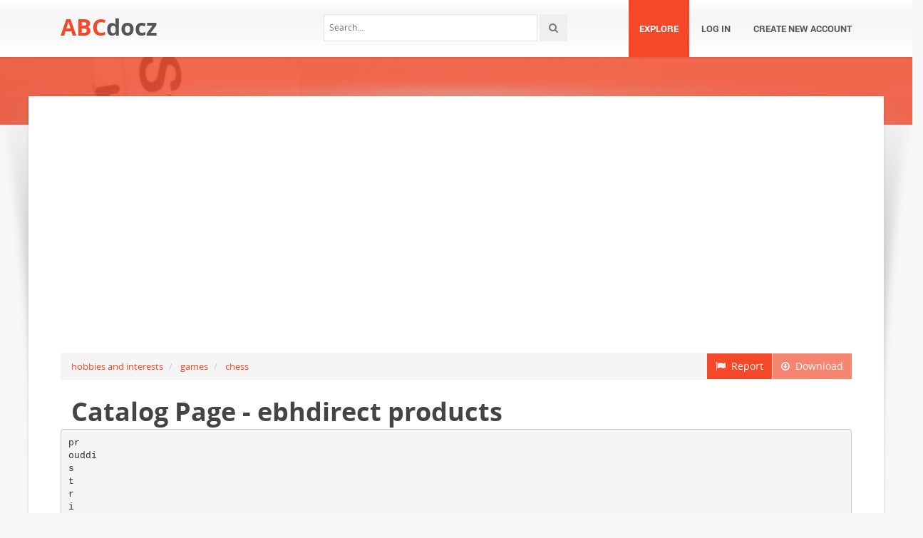

--- FILE ---
content_type: text/html;charset=UTF-8
request_url: https://abcdocz.com/doc/1138773/catalog-page---ebhdirect-products
body_size: 7007
content:



<!DOCTYPE html>
<html lang="en">
<head>
    <meta charset="utf-8">
    <meta name="viewport" content="width=device-width, initial-scale=1.0">
				<title>Catalog Page - ebhdirect products</title>
	<meta name="description" content="" />
	<meta name="keywords" content="" />
	<meta property="og:title" content="Catalog Page - ebhdirect products" />
	<meta property="og:description" content="" />
	<meta property="og:image" content="//cdn1.abcdocz.com/store/data/001138773_1-801cad614aafef986540aef932e2e33d.png" />

			<link rel="canonical" href="https://abcdocz.com/doc/1138773/catalog-page---ebhdirect-products" />
	
	<script>var gaAuthorId='96',gaCategoryId='430>144>10>0',gaViewMode='regular';</script>

		    <!-- Style -->
    <link href="/theme/calypso2/static/css/bootstrap.css" rel="stylesheet">
    <link href="/theme/calypso2/static/css/style.css" rel="stylesheet">
    <!-- Responsive -->
    <link href="/theme/calypso2/static/css/responsive.css" rel="stylesheet">
    <!-- Choose Layout -->
    <link href="/theme/calypso2/static/css/layout-semiboxed.css" rel="stylesheet">
    <!-- Choose Skin -->
            <link href="/theme/calypso2/static/css/skin-red.css" rel="stylesheet">
    
    <!-- Common -->
    <link href="/theme/calypso2/static/css/common.css" rel="stylesheet">
    <link rel="stylesheet" href="/css/calypso2.css">
    <!-- Favicon -->
    <link rel="shortcut icon" href="/theme/calypso2/static/img/favicon.ico">
    <!-- IE -->
    <!-- HTML5 Shim and Respond.js IE8 support of HTML5 elements and media queries -->
    <!-- WARNING: Respond.js doesn't work if you view the page via file:// -->
    <!--[if lt IE 9]>
	<script src="/theme/calypso2/static/js/html5shiv.js"></script>
	<script src="/theme/calypso2/static/js/respond.min.js"></script>
    <![endif]-->
    <!--[if lte IE 8]>
	<link href="/theme/calypso2/static/css/ie8.css" rel="stylesheet">
    <![endif]-->

    <script type="text/javascript">
        var gaUserId = 2;
        var gaUserType = 'empty';
    </script>
	<script>
  (function(i,s,o,g,r,a,m){i['GoogleAnalyticsObject']=r;i[r]=i[r]||function(){
  (i[r].q=i[r].q||[]).push(arguments)},i[r].l=1*new Date();a=s.createElement(o),
  m=s.getElementsByTagName(o)[0];a.async=1;a.src=g;m.parentNode.insertBefore(a,m)
  })(window,document,'script','//www.google-analytics.com/analytics.js','ga');

  ga('create', 'UA-13285480-41', 'auto');
  ga('require', 'displayfeatures');
  if(typeof gaAuthorId!= "undefined") {
   ga('set', 'dimension1', gaAuthorId);
  }
  if(typeof gaUserId!= "undefined") {
    ga('set', 'dimension2', gaUserId);
    if(gaUserId>0) ga('set', '&uid', gaUserId); 
  }
  if(typeof gaUserType!= "undefined") {
    ga('set', 'dimension3', gaUserType);      
  }
  if(typeof gaCategoryId!= "undefined") {
    ga('set', 'dimension4', gaCategoryId);      
  }
  
  ga('send', 'pageview');
</script>
<script async src="https://pagead2.googlesyndication.com/pagead/js/adsbygoogle.js?client=ca-pub-4574181568230206"
     crossorigin="anonymous"></script>

    <script src="/js/vendor/LAB.min.js"></script>
    <script src="/theme/calypso2/static/js/jquery.js"></script>
    <script src="/theme/calypso2/static/js/plugins.js"></script>

    <script type="text/javascript">
        $LAB.setGlobalDefaults({ Debug:true });
        $LAB_CHAIN = $LAB
                .script("/js/public.js").wait()
                .script("/theme/calypso2/static/js/bootstrap.js")
                .script("/theme/calypso2/static/js/common.js")
                .script("/theme/calypso2/static/js/script.js")
    </script>
</head>
<body class="off">


<div class="wrapbox">
    <!-- TOP AREA
================================================== -->
    
    <!-- NAV
================================================== -->
    <nav class="navbar wowmenu" role="navigation">
        <div class="container">
            <div class="navbar-header">
                <div class="navbar-brand logo-nav">
                                        <a href="/">ABC<span>docz</span></a>                </div>
            </div>
            <ul id="nav" class="nav navbar-nav pull-right">
                <li class="active"><a href="/catalog">Explore</a></li>
				                    <li><a href="/login">Log in</a></li>
                    <li><a href="/registration">Create new account</a></li>
				            </ul>
            <div class="search_frame hidden-md">
                <form action="/search/">
                    <div class="input-append">
                        <input type="text" placeholder="Search…" class="input-medium" name="q">
                        <button class="btn" type="submit"><i class="icon-search"></i></button>
                    </div>
                </form>
            </div>

        </div>
    </nav>
    <!-- /nav end-->

    <section class="pageheader-default text-center">
        <div class="semitransparentbg"></div>
    </section>

    <div class="wrapsemibox">
        <div class="semiboxshadow text-center">
            <img src="/theme/calypso2/static/img/shp.png" class="img-responsive" alt="">
        </div>

		






<section class="container">
		    	<div class="row">
    		<div class="col-md-12">
				<div class="above-content bottomspace40"><style>
.rPlacholder {  height: 90px; }
@media(max-width: 500px) { .rPlacholder { height: 60px; } }
</style>
<div class="rPlacholder">
<script async src="//pagead2.googlesyndication.com/pagead/js/adsbygoogle.js"></script>
<!-- Spotidoc::above viewer, media only -->
<ins class="adsbygoogle"
     style="display:block"
     data-ad-client="ca-pub-6961070524526180"
     data-ad-slot="	3775883759"
     data-ad-format="auto"></ins>
<script>
(adsbygoogle = window.adsbygoogle || []).push({});
</script>
</div></div>
			</div>
		</div>
	
    <div class="row">
		<div class="col-md-12">
            <a class="btn btn-breadcrump disabled btn-default pull-right"
					target="_blank" rel="nofollow">
                <i class="icon-download icon-muted"></i>&nbsp;&nbsp;Download
            </a>
            <a class="btn btn-breadcrump btn-default pull-right" href="/abuse">
                <i class="icon-flag icon-muted"></i>&nbsp;&nbsp;Report
            </a>
			<ol class="breadcrumb">
													                        <li>
                            <a href="/catalog/hobbies+and+interests">hobbies and interests</a>
                        </li>
					                        <li>
                            <a href="/catalog/hobbies+and+interests/games">games</a>
                        </li>
					                        <li>
                            <a href="/catalog/hobbies+and+interests/games/chess">chess</a>
                        </li>
									            </ol>
		</div>
    </div>

	<div class="row">
		<div class="col-md-12">
			<div class="header">
				                    <div class="pull-right" style="margin-left: 20px">
						
                    </div>
								<h1>Catalog Page - ebhdirect products</h1>
            </div>
		</div>
	</div>

	<div class="row">
        <div class="col-md-12">
							                    <pre itemprop="text" style="white-space:pre-line">pr
ouddi
s
t
r
i
but
or
of
Vi
s
i
tour
www.
yout
ube.
com/us
er
/ebhor
s
man
ShopOnl
i
ne
ebhor
s
man.
com
BOXES - F SERIES
Our complete range of Scepter boxes and covers makes it easy to locate power and control precisely
where you want it.
Scepter F-Series 3-in-1 PVC surface mount outlet boxes are available in single (deep), double and
triple-gang configurations, with 1/2&quot;, 3/4&quot; and 1&quot; entry hubs all in one box. This innovative design
enables contractors to reduce inventory, while ensuring they have the size they need when they need it.
With the exception of the FD, FD2 &amp; FD3 Blank Boxes, Scepter F Series Boxes are molded with 1&quot;
conduit hubs and supplied with reducer bushings. The conduit hub(s) are field modified as 1/2&quot;, 3/4&quot;
or 1&quot; to accommodate job-site requirements. The appropriate quantity of 1&quot; x 3/4&quot; and 3/4&quot; x 1/2&quot;
reducers to create the desired hub size are packaged with each FD Series Single Gang Deep, Double
Gang and Triple Gang Box.
All F Series boxes are supplied with integral mounting feet, threaded brass inserts and grounding screw.
Hub Size
inches
Part
Number
Product
Code
Volume
in3
1/2
FSC10
077607
17.0
3/4
FSC15
077608
17.0
1/2
FS10
077601
17.5
3/4
FS15
077602
17.5
1/2
FSCC10
077622
16.3
3/4
FSCC15
077623
16.3
1/2
FSS10
077604
17.0
3/4
FSS15
077605
17.0
Single Gang Boxes
Note: 10 = 1/2&quot; Hub, 15 = 3/4&quot; Hub
Outside Dimensions: Length, 4-9/16&quot; - Width, 2-13/16 &quot; - Depth, 2&quot;
FSS
FSCC
077291
26.0
1/2, 3/4, 1
FDS101520
077299
26.8
BLANK
FD BLANK
077603
29.2
347 VOLT
FD347
077610
29.2
Note: 10 = 1/2&quot; Hub, 15 = 3/4&quot; Hub, 20 = 1&quot; Hub
Outside Dimensions: Height, 4 9/16&quot; – Width, 2 13/16&quot; – Depth 2 3/4&quot;,
Cubic Inches = 35.30
CONDUIT
FDC101520
PVC
1/2, 3/4, 1
RIGID
Single Gang Deep Boxes
SCEPTER
FS
FSC
19
&amp;
FDS101520
FD Blank
FITTINGS
FDC101520
Bur
naby
39352ndAvenue
Bur
naby
,BCV5C3W9
T
el
:6042924800
Cr
anbr
ook
Uni
tA#800I
ndus
t
r
i
alRoad.#2
Cr
anbr
ook,BCV1C4C9
T
el
:2504894591
Daws
onCr
eek
110197t
hAvenue
Daws
onCr
eek,BCV1G1N5
T
el
:2507824896
Langl
ey
#101-20550DuncanWay
Langl
ey
,BCV3A7A3
T
el
:6045331275
Kaml
oops
B983Camos
unCr
es
cent
Kaml
oops
,BCV2C6G1
T
el
:2503743191
For
tNel
s
on
POBox3266-501648t
hAvenue
For
tNel
s
on,BCV0C1R0
T
el
:2502338570
Ri
chmond
12360Vi
cker
sWay
Ri
chmond,BCV6V1H9
T
el
:6042731981
Pent
i
ct
on
401OkanaganAvenue
Pent
i
ct
on,BCV2A3K1
T
el
:2504924032
Ki
t
i
mat
622Commer
ci
alAvenue
Ki
t
i
mat
,BCV8C2C5
T
el
:2506323774
Sur
r
ey
1305580t
hAvenue
Sur
r
ey
,BCV3W 3B1
T
el
:6045967111
Ver
non
520324t
hSt
r
eet
Ver
non,BCV1T8X7
T
el
:2505452191
Pr
i
nceGeor
ge
2255S.Qui
nnSt
r
eet
Pr
i
nceGeor
ge,BCV2N2X4
T
el
:2505630575
Wi
l
l
i
amsLake
527S.MacKenz
i
eAvenue
Wi
l
l
i
amsLake,BCV2G1C8
T
el
:2503927795
T
er
r
ace
5000Pohl
eAvenue
T
er
r
ace,BCV8G4S8
T
el
:2506356379
Campbel
lRi
ver
1030B-9t
hAvenue
Campbel
lRi
ver
,BCV9W 4C2
T
el
:2502879265
Cour
t
enay
2615Mor
ayPl
ace
Cour
t
enay
,BCV9N8A9
T
el
:2503340338
Duncan
5286Pol
keyRoad
Duncan,BCV9L6W3
T
el
:2507483377
Uni
t9,722368Avenue,
Edmont
on,Al
ber
t
a T6B3T6
Pr
oces
s
,Aut
omat
i
on&amp;
Cont
r
ol
sGr
oup
T
el
:7785459916
Pr
oj
ect
sGr
oup
T
el
:6045967111
Dat
aCommuni
cat
i
onsGr
oup
T
el
:7785459916
Li
ght
i
ngSpeci
al
i
s
t
T
el
:7785459916
Par
ks
vi
l
l
e
#105-425E.St
anf
or
dAvenue
Par
ks
vi
l
l
e,BCV9P2N4
T
el
:2509541797
HeadOf
f
i
ce
1929525t
hAvenue
Sur
r
ey
,BCV3Z3X1
T
el
:7785459916
Fax:7785453099
T
ol
lFr
ee:18884677626
</pre>
				
											        </div>
    </div>

    <div id="content" class="isotope topspace50">
		
			            <div class="boxportfolio4 item">
                <div class="boxcontainer">
                    <a href="/doc/1051782/convenient--central-it-management"><img src="//cdn1.abcdocz.com/store/data/001051782_1-b2fb5f1b413f0d0cc511580f12793808-250x500.png" alt="Convenient, central IT management"/></a>
                    <h1><a style="border:0" href="/doc/1051782/convenient--central-it-management" title="Convenient, central IT management">Convenient, central IT management</a></h1>
                </div>
            </div>
		
			            <div class="boxportfolio4 item">
                <div class="boxcontainer">
                    <a href="/doc/1287112/view-final-schedule"><img src="//cdn1.abcdocz.com/store/data/001287112_1-d87b677bba448f30bfd0a20c4529363c-250x500.png" alt="View Final Schedule"/></a>
                    <h1><a style="border:0" href="/doc/1287112/view-final-schedule" title="View Final Schedule">View Final Schedule</a></h1>
                </div>
            </div>
		
			            <div class="boxportfolio4 item">
                <div class="boxcontainer">
                    <a href="/doc/348821/student-self-registration-application-helpsheet"><img src="//cdn1.abcdocz.com/store/data/000348821_1-bf3b47319b811c503ee982bcb63ffd2d-250x500.png" alt="Student Self Registration Application Helpsheet"/></a>
                    <h1><a style="border:0" href="/doc/348821/student-self-registration-application-helpsheet" title="Student Self Registration Application Helpsheet">Student Self Registration Application Helpsheet</a></h1>
                </div>
            </div>
		
			            <div class="boxportfolio4 item">
                <div class="boxcontainer">
                    <a href="/doc/1051792/surface-hub-partners"><img src="//cdn1.abcdocz.com/store/data/001051792_1-3f31c3b138723c6a85332ebaf2faed4f-250x500.png" alt="Surface Hub Partners"/></a>
                    <h1><a style="border:0" href="/doc/1051792/surface-hub-partners" title="Surface Hub Partners">Surface Hub Partners</a></h1>
                </div>
            </div>
		
			            <div class="boxportfolio4 item">
                <div class="boxcontainer">
                    <a href="/doc/794336/use-the-seating-chart-for-mr.-elroy-s-computer-science-class"><img src="//cdn1.abcdocz.com/store/data/000794336_1-84b50e149944d1c4d6c8d42d703d665b-250x500.png" alt="Use the seating chart for Mr. Elroy`s Computer Science class"/></a>
                    <h1><a style="border:0" href="/doc/794336/use-the-seating-chart-for-mr.-elroy-s-computer-science-class" title="Use the seating chart for Mr. Elroy`s Computer Science class">Use the seating chart for Mr. Elroy`s Computer Science class</a></h1>
                </div>
            </div>
		
			            <div class="boxportfolio4 item">
                <div class="boxcontainer">
                    <a href="/doc/728520/segmentation-as-selective-search-for-object-recognition."><img src="//cdn1.abcdocz.com/store/data/000728520_1-79d4e2305294291ac8bd5d05afee59da-250x500.png" alt="Segmentation as selective search for object recognition."/></a>
                    <h1><a style="border:0" href="/doc/728520/segmentation-as-selective-search-for-object-recognition." title="Segmentation as selective search for object recognition.">Segmentation as selective search for object recognition.</a></h1>
                </div>
            </div>
		
			            <div class="boxportfolio4 item">
                <div class="boxcontainer">
                    <a href="/doc/218378/how-to-find-a-teacher-"><img src="//cdn1.abcdocz.com/store/data/000218378_1-aa4b97cfc59646ceae503df27cdf7b11-250x500.png" alt="How to find a teacher!"/></a>
                    <h1><a style="border:0" href="/doc/218378/how-to-find-a-teacher-" title="How to find a teacher!">How to find a teacher!</a></h1>
                </div>
            </div>
		
			            <div class="boxportfolio4 item">
                <div class="boxcontainer">
                    <a href="/doc/36985/letter-of-expression-of-interest"><img src="//cdn1.abcdocz.com/store/data/000036985_2-dd3c5e4855ac5f450b9cd28836a837e2-250x500.png" alt="Letter of Expression of Interest"/></a>
                    <h1><a style="border:0" href="/doc/36985/letter-of-expression-of-interest" title="Letter of Expression of Interest">Letter of Expression of Interest</a></h1>
                </div>
            </div>
		
			            <div class="boxportfolio4 item">
                <div class="boxcontainer">
                    <a href="/doc/252317/new-member-application-cover-sheet--name--flotilla--_____..."><img src="//cdn1.abcdocz.com/store/data/000252317_1-7e888b2f7da9ae0b2b55583da59d147f-250x500.png" alt="NEW MEMBER APPLICATION COVER SHEET  Name: Flotilla: ________________"/></a>
                    <h1><a style="border:0" href="/doc/252317/new-member-application-cover-sheet--name--flotilla--_____..." title="NEW MEMBER APPLICATION COVER SHEET  Name: Flotilla: ________________">NEW MEMBER APPLICATION COVER SHEET  Name: Flotilla: ________________</a></h1>
                </div>
            </div>
		
			            <div class="boxportfolio4 item">
                <div class="boxcontainer">
                    <a href="/doc/1321646/samundratar-trishuli-3b-hub-132-kv-transmission-line-project"><img src="//cdn1.abcdocz.com/store/data/001321646_1-921c9d8ab2cfd681bcabe929ad61d978-250x500.png" alt="Samundratar-Trishuli 3B Hub 132 kV Transmission Line Project"/></a>
                    <h1><a style="border:0" href="/doc/1321646/samundratar-trishuli-3b-hub-132-kv-transmission-line-project" title="Samundratar-Trishuli 3B Hub 132 kV Transmission Line Project">Samundratar-Trishuli 3B Hub 132 kV Transmission Line Project</a></h1>
                </div>
            </div>
		
			            <div class="boxportfolio4 item">
                <div class="boxcontainer">
                    <a href="/doc/1408765/file---linn-benton-lincoln-early-learning-hub"><img src="//cdn1.abcdocz.com/store/data/001408765_1-da46de510297a61d1aebd66220d8243d-250x500.png" alt="File - Linn Benton Lincoln Early Learning HUB"/></a>
                    <h1><a style="border:0" href="/doc/1408765/file---linn-benton-lincoln-early-learning-hub" title="File - Linn Benton Lincoln Early Learning HUB">File - Linn Benton Lincoln Early Learning HUB</a></h1>
                </div>
            </div>
		
			            <div class="boxportfolio4 item">
                <div class="boxcontainer">
                    <a href="/doc/1102019/register-in-seven-steps--www.oup.com-elt-englishtime"><img src="//cdn1.abcdocz.com/store/data/001102019_1-f7ca3fdf2ec7e31c3d7dba24da9bb024-250x500.png" alt="Register in Seven Steps: www.oup.com/elt/englishtime"/></a>
                    <h1><a style="border:0" href="/doc/1102019/register-in-seven-steps--www.oup.com-elt-englishtime" title="Register in Seven Steps: www.oup.com/elt/englishtime">Register in Seven Steps: www.oup.com/elt/englishtime</a></h1>
                </div>
            </div>
		
			            <div class="boxportfolio4 item">
                <div class="boxcontainer">
                    <a href="/doc/805854/3rd-grade"><img src="//cdn1.abcdocz.com/store/data/000805854_1-acc34465d0b72104dd4e0b4c0c049735-250x500.png" alt="3rd Grade"/></a>
                    <h1><a style="border:0" href="/doc/805854/3rd-grade" title="3rd Grade">3rd Grade</a></h1>
                </div>
            </div>
		
			            <div class="boxportfolio4 item">
                <div class="boxcontainer">
                    <a href="/doc/1389004/the-africa-biosciences-challenge-fund-%C3%A2%C2%80%C2%93-call-for-applic..."><img src="//cdn1.abcdocz.com/store/data/001389004_1-c2f4f744c474b4826715474f298abf56-250x500.png" alt="The Africa Biosciences Challenge Fund &acirc; Call for Applications 2015"/></a>
                    <h1><a style="border:0" href="/doc/1389004/the-africa-biosciences-challenge-fund-%C3%A2%C2%80%C2%93-call-for-applic..." title="The Africa Biosciences Challenge Fund &acirc; Call for Applications 2015">The Africa Biosciences Challenge Fund &acirc; Call for Applications 2015</a></h1>
                </div>
            </div>
		
			            <div class="boxportfolio4 item">
                <div class="boxcontainer">
                    <a href="/doc/1255143/summary-document"><img src="//cdn1.abcdocz.com/store/data/001255143_1-69d74c19eb3fbade58f0eedb47fa0ccc-250x500.png" alt="Summary Document"/></a>
                    <h1><a style="border:0" href="/doc/1255143/summary-document" title="Summary Document">Summary Document</a></h1>
                </div>
            </div>
		
			            <div class="boxportfolio4 item">
                <div class="boxcontainer">
                    <a href="/doc/1263538/haf-project-hub-release-form-and-agreement"><img src="//cdn1.abcdocz.com/store/data/001263538_1-b47f905469728d80a004a94a62902c81-250x500.png" alt="HAF Project Hub Release Form and Agreement"/></a>
                    <h1><a style="border:0" href="/doc/1263538/haf-project-hub-release-form-and-agreement" title="HAF Project Hub Release Form and Agreement">HAF Project Hub Release Form and Agreement</a></h1>
                </div>
            </div>
			</div>
</section>

    </div>

    <div class="footer">
        <div class="container animated fadeInUpNow notransition">
            <div class="row">
                <div class="col-md-4">
                    <h1 class="title">abcdocz.com</h1>
                </div>
                <div class="col-md-4">
					<div class="footermap">
						
					</div>
                </div>
                <div class="col-md-4"></div>
            </div>
        </div>
    </div>
    <p id="back-top">
        <a href="#top"><span></span></a>
    </p>
    <div class="copyright">
        <div class="container">
            <div class="row">
                <div class="col-md-6">
                    <p class="pull-left">
                        &copy; Copyright 2026
                    </p>
                </div>
                <div class="col-md-6">
                    <ul class="footermenu pull-right">
                        <li><a href="/about">About abcdocz</a></li>
                        <li><a href="/dmca">DMCA / GDPR</a></li>
                        <li><a href="/abuse">Report</a></li>
                    </ul>
                </div>
            </div>
        </div>
    </div>

    <!-- /footer section end-->
</div>
<!-- /.wrapbox ends-->
<!-- SCRIPTS, placed at the end of the document so the pages load faster
================================================== -->
<!-- Yandex.Metrika counter -->
<script type="text/javascript">
    (function (d, w, c) {
        (w[c] = w[c] || []).push(function() {
            try {
                w.yaCounter30019054  = new Ya.Metrika({
                    id:30019054 
                });
            } catch(e) { }
        });

        var n = d.getElementsByTagName("script")[0],
            s = d.createElement("script"),
            f = function () { n.parentNode.insertBefore(s, n); };
        s.type = "text/javascript";
        s.async = true;
        s.src = (d.location.protocol == "https:" ? "https:" : "http:") + "//mc.yandex.ru/metrika/watch.js";

        if (w.opera == "[object Opera]") {
            d.addEventListener("DOMContentLoaded", f, false);
        } else { f(); }
    })(document, window, "yandex_metrika_callbacks");
</script>
<noscript><div><img src="//mc.yandex.ru/watch/30019054 " style="position:absolute; left:-9999px;" alt="" /></div></noscript>
<!-- /Yandex.Metrika counter -->

<link rel="stylesheet" type="text/css" href="//cdnjs.cloudflare.com/ajax/libs/cookieconsent2/3.1.0/cookieconsent.min.css" />
<style>
@media screen and (max-width: 768px)
{
.cc-revoke
{
    display: none;
}}
</style>
<script src="//cdnjs.cloudflare.com/ajax/libs/cookieconsent2/3.1.0/cookieconsent.min.js"></script>
<script>
window.addEventListener("load", function() {
window.cookieconsent.initialise(
{
    content:
    {
        href: "http://abcdocz.com/dmca"
    },
	location: true,
	palette:
    {
		button:
        {
            background: "#fff",
            text: "#237afc"
        },
        popup:
        {
            background: "#007bff"
        },
    },
	position: "bottom-right",
	revokable: true,
	theme: "classic",
	type: "opt-in",

	onStatusChange: function(status)
    {
		if (typeof ezConsentCategories == 'object' && typeof __ezconsent == 'object')
		{
			window.ezConsentCategories.preferences =
            window.ezConsentCategories.statistics =
            window.ezConsentCategories.marketing = this.hasConsented();
            __ezconsent.setEzoicConsentSettings(window.ezConsentCategories);
		}
	}
})});
</script>
<script defer src="https://static.cloudflareinsights.com/beacon.min.js/vcd15cbe7772f49c399c6a5babf22c1241717689176015" integrity="sha512-ZpsOmlRQV6y907TI0dKBHq9Md29nnaEIPlkf84rnaERnq6zvWvPUqr2ft8M1aS28oN72PdrCzSjY4U6VaAw1EQ==" data-cf-beacon='{"version":"2024.11.0","token":"12bddeea840a41f1a443c016038bfdd9","r":1,"server_timing":{"name":{"cfCacheStatus":true,"cfEdge":true,"cfExtPri":true,"cfL4":true,"cfOrigin":true,"cfSpeedBrain":true},"location_startswith":null}}' crossorigin="anonymous"></script>
</body>
</html>


--- FILE ---
content_type: text/html; charset=utf-8
request_url: https://www.google.com/recaptcha/api2/aframe
body_size: 270
content:
<!DOCTYPE HTML><html><head><meta http-equiv="content-type" content="text/html; charset=UTF-8"></head><body><script nonce="MFW0O06vXH4w8wN8pKZSTg">/** Anti-fraud and anti-abuse applications only. See google.com/recaptcha */ try{var clients={'sodar':'https://pagead2.googlesyndication.com/pagead/sodar?'};window.addEventListener("message",function(a){try{if(a.source===window.parent){var b=JSON.parse(a.data);var c=clients[b['id']];if(c){var d=document.createElement('img');d.src=c+b['params']+'&rc='+(localStorage.getItem("rc::a")?sessionStorage.getItem("rc::b"):"");window.document.body.appendChild(d);sessionStorage.setItem("rc::e",parseInt(sessionStorage.getItem("rc::e")||0)+1);localStorage.setItem("rc::h",'1769331911657');}}}catch(b){}});window.parent.postMessage("_grecaptcha_ready", "*");}catch(b){}</script></body></html>